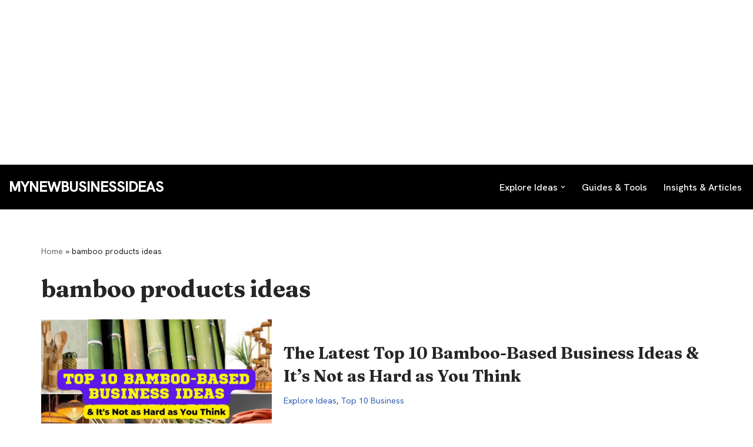

--- FILE ---
content_type: text/html; charset=utf-8
request_url: https://www.google.com/recaptcha/api2/aframe
body_size: 266
content:
<!DOCTYPE HTML><html><head><meta http-equiv="content-type" content="text/html; charset=UTF-8"></head><body><script nonce="bXD_i3tRD13seO2wKm_CLw">/** Anti-fraud and anti-abuse applications only. See google.com/recaptcha */ try{var clients={'sodar':'https://pagead2.googlesyndication.com/pagead/sodar?'};window.addEventListener("message",function(a){try{if(a.source===window.parent){var b=JSON.parse(a.data);var c=clients[b['id']];if(c){var d=document.createElement('img');d.src=c+b['params']+'&rc='+(localStorage.getItem("rc::a")?sessionStorage.getItem("rc::b"):"");window.document.body.appendChild(d);sessionStorage.setItem("rc::e",parseInt(sessionStorage.getItem("rc::e")||0)+1);localStorage.setItem("rc::h",'1769149723408');}}}catch(b){}});window.parent.postMessage("_grecaptcha_ready", "*");}catch(b){}</script></body></html>

--- FILE ---
content_type: application/javascript; charset=utf-8
request_url: https://fundingchoicesmessages.google.com/f/AGSKWxVWBaYifxGbTjK-Q7modE8GlYgRv14HQeb89iuJNVWn_zO70-FE8ZPgvCN5LdryqcJWbt3WGD-0gSfyMUGC6JvNU3nyGLs3B80DTX0zE7ZiCk7VKhuWxuX5LRBDXMoRg2O2nRBGfH_rPhjoicCBrEgHxw-XPRzBqjOxsj1Pv6II0Q6HeKECXxKRDdfY/_-ad0._adserve//adweb2._asyncspc./adverthorisontalfullwidth.
body_size: -1287
content:
window['cbc8b732-1975-4774-a0f3-ea296c9e6eb2'] = true;